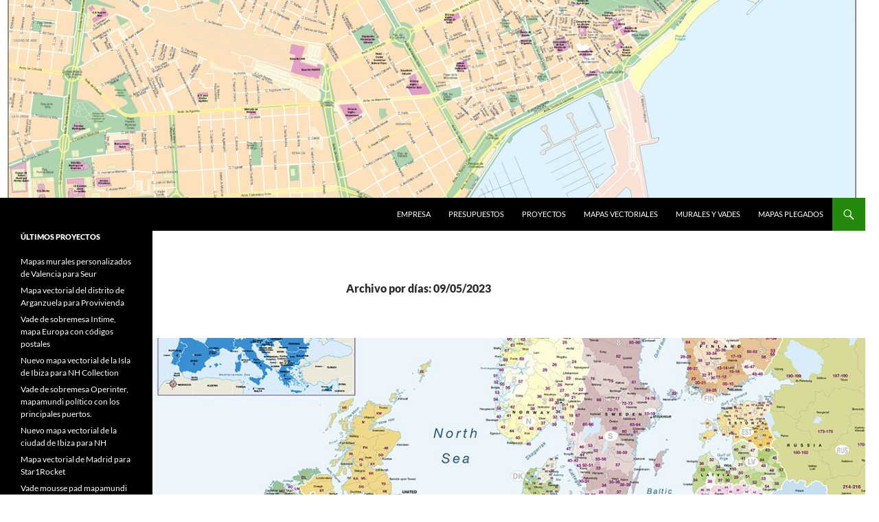

--- FILE ---
content_type: text/html; charset=UTF-8
request_url: http://www.bc-maps.com/mapa-vectorial-eps/2023/05/09/
body_size: 11382
content:
<!DOCTYPE html>
<html lang="es" prefix="og: https://ogp.me/ns#">
<head>
	<meta charset="UTF-8">
	<meta name="viewport" content="width=device-width, initial-scale=1.0">
	<title>09/05/2023 - Bc Maps mapa vectorial eps</title>
	<link rel="profile" href="https://gmpg.org/xfn/11">
	<link rel="pingback" href="http://www.bc-maps.com/xmlrpc.php">
	
<!-- Optimización para motores de búsqueda de Rank Math -  https://rankmath.com/ -->
<meta name="robots" content="follow, noindex"/>
<meta property="og:locale" content="es_ES" />
<meta property="og:type" content="article" />
<meta property="og:title" content="09/05/2023 - Bc Maps mapa vectorial eps" />
<meta property="og:url" content="https://www.bc-maps.com/mapa-vectorial-eps/2023/05/09/" />
<meta property="og:site_name" content="Bc Maps mapas vectoriales editables illustrator eps" />
<meta name="twitter:card" content="summary_large_image" />
<script type="application/ld+json" class="rank-math-schema">{"@context":"https://schema.org","@graph":[{"@type":"Place","@id":"https://www.bc-maps.com/mapa-vectorial-eps/#place","address":{"@type":"PostalAddress","streetAddress":"Pl. Universsitat 3, 6 plta","addressLocality":"Barcelona","addressRegion":"Barcelona","postalCode":"08007","addressCountry":"ES"}},{"@type":"Organization","@id":"https://www.bc-maps.com/mapa-vectorial-eps/#organization","name":"BC MAPS","url":"https://www.bc-maps.com/mapa-vectorial-eps","email":"info@bc-maps.com","address":{"@type":"PostalAddress","streetAddress":"Pl. Universsitat 3, 6 plta","addressLocality":"Barcelona","addressRegion":"Barcelona","postalCode":"08007","addressCountry":"ES"},"logo":{"@type":"ImageObject","@id":"https://www.bc-maps.com/mapa-vectorial-eps/#logo","url":"https://www.bc-maps.com/wp-content/uploads/2016/09/logo-bc-maps-50.png","contentUrl":"https://www.bc-maps.com/wp-content/uploads/2016/09/logo-bc-maps-50.png","caption":"Bc Maps mapas vectoriales editables illustrator eps","inLanguage":"es","width":"125","height":"67"},"contactPoint":[{"@type":"ContactPoint","telephone":"+34932378901","contactType":"customer support"}],"location":{"@id":"https://www.bc-maps.com/mapa-vectorial-eps/#place"}},{"@type":"WebSite","@id":"https://www.bc-maps.com/mapa-vectorial-eps/#website","url":"https://www.bc-maps.com/mapa-vectorial-eps","name":"Bc Maps mapas vectoriales editables illustrator eps","alternateName":"BASES CARTOGRAFICAS","publisher":{"@id":"https://www.bc-maps.com/mapa-vectorial-eps/#organization"},"inLanguage":"es"},{"@type":"BreadcrumbList","@id":"https://www.bc-maps.com/mapa-vectorial-eps/2023/05/09/#breadcrumb","itemListElement":[{"@type":"ListItem","position":"1","item":{"@id":"https://www.bc-maps.com/mapa-vectorial-eps","name":"Home"}},{"@type":"ListItem","position":"2","item":{"@id":"https://www.bc-maps.com/mapa-vectorial-eps/2023/","name":"Archives for"}},{"@type":"ListItem","position":"3","item":{"@id":"https://www.bc-maps.com/mapa-vectorial-eps/2023/05/","name":"Archives for"}}]},{"@type":"CollectionPage","@id":"https://www.bc-maps.com/mapa-vectorial-eps/2023/05/09/#webpage","url":"https://www.bc-maps.com/mapa-vectorial-eps/2023/05/09/","name":"09/05/2023 - Bc Maps mapa vectorial eps","isPartOf":{"@id":"https://www.bc-maps.com/mapa-vectorial-eps/#website"},"inLanguage":"es","breadcrumb":{"@id":"https://www.bc-maps.com/mapa-vectorial-eps/2023/05/09/#breadcrumb"}}]}</script>
<!-- /Plugin Rank Math WordPress SEO -->

<link rel='dns-prefetch' href='//www.bc-maps.com' />
<link rel="alternate" type="application/rss+xml" title="Bc Maps mapa vectorial eps &raquo; Feed" href="https://www.bc-maps.com/mapa-vectorial-eps/feed/" />
<link rel="alternate" type="application/rss+xml" title="Bc Maps mapa vectorial eps &raquo; Feed de los comentarios" href="https://www.bc-maps.com/mapa-vectorial-eps/comments/feed/" />
<style id='wp-img-auto-sizes-contain-inline-css'>
img:is([sizes=auto i],[sizes^="auto," i]){contain-intrinsic-size:3000px 1500px}
/*# sourceURL=wp-img-auto-sizes-contain-inline-css */
</style>
<style id='wp-emoji-styles-inline-css'>

	img.wp-smiley, img.emoji {
		display: inline !important;
		border: none !important;
		box-shadow: none !important;
		height: 1em !important;
		width: 1em !important;
		margin: 0 0.07em !important;
		vertical-align: -0.1em !important;
		background: none !important;
		padding: 0 !important;
	}
/*# sourceURL=wp-emoji-styles-inline-css */
</style>
<style id='wp-block-library-inline-css'>
:root{--wp-block-synced-color:#7a00df;--wp-block-synced-color--rgb:122,0,223;--wp-bound-block-color:var(--wp-block-synced-color);--wp-editor-canvas-background:#ddd;--wp-admin-theme-color:#007cba;--wp-admin-theme-color--rgb:0,124,186;--wp-admin-theme-color-darker-10:#006ba1;--wp-admin-theme-color-darker-10--rgb:0,107,160.5;--wp-admin-theme-color-darker-20:#005a87;--wp-admin-theme-color-darker-20--rgb:0,90,135;--wp-admin-border-width-focus:2px}@media (min-resolution:192dpi){:root{--wp-admin-border-width-focus:1.5px}}.wp-element-button{cursor:pointer}:root .has-very-light-gray-background-color{background-color:#eee}:root .has-very-dark-gray-background-color{background-color:#313131}:root .has-very-light-gray-color{color:#eee}:root .has-very-dark-gray-color{color:#313131}:root .has-vivid-green-cyan-to-vivid-cyan-blue-gradient-background{background:linear-gradient(135deg,#00d084,#0693e3)}:root .has-purple-crush-gradient-background{background:linear-gradient(135deg,#34e2e4,#4721fb 50%,#ab1dfe)}:root .has-hazy-dawn-gradient-background{background:linear-gradient(135deg,#faaca8,#dad0ec)}:root .has-subdued-olive-gradient-background{background:linear-gradient(135deg,#fafae1,#67a671)}:root .has-atomic-cream-gradient-background{background:linear-gradient(135deg,#fdd79a,#004a59)}:root .has-nightshade-gradient-background{background:linear-gradient(135deg,#330968,#31cdcf)}:root .has-midnight-gradient-background{background:linear-gradient(135deg,#020381,#2874fc)}:root{--wp--preset--font-size--normal:16px;--wp--preset--font-size--huge:42px}.has-regular-font-size{font-size:1em}.has-larger-font-size{font-size:2.625em}.has-normal-font-size{font-size:var(--wp--preset--font-size--normal)}.has-huge-font-size{font-size:var(--wp--preset--font-size--huge)}.has-text-align-center{text-align:center}.has-text-align-left{text-align:left}.has-text-align-right{text-align:right}.has-fit-text{white-space:nowrap!important}#end-resizable-editor-section{display:none}.aligncenter{clear:both}.items-justified-left{justify-content:flex-start}.items-justified-center{justify-content:center}.items-justified-right{justify-content:flex-end}.items-justified-space-between{justify-content:space-between}.screen-reader-text{border:0;clip-path:inset(50%);height:1px;margin:-1px;overflow:hidden;padding:0;position:absolute;width:1px;word-wrap:normal!important}.screen-reader-text:focus{background-color:#ddd;clip-path:none;color:#444;display:block;font-size:1em;height:auto;left:5px;line-height:normal;padding:15px 23px 14px;text-decoration:none;top:5px;width:auto;z-index:100000}html :where(.has-border-color){border-style:solid}html :where([style*=border-top-color]){border-top-style:solid}html :where([style*=border-right-color]){border-right-style:solid}html :where([style*=border-bottom-color]){border-bottom-style:solid}html :where([style*=border-left-color]){border-left-style:solid}html :where([style*=border-width]){border-style:solid}html :where([style*=border-top-width]){border-top-style:solid}html :where([style*=border-right-width]){border-right-style:solid}html :where([style*=border-bottom-width]){border-bottom-style:solid}html :where([style*=border-left-width]){border-left-style:solid}html :where(img[class*=wp-image-]){height:auto;max-width:100%}:where(figure){margin:0 0 1em}html :where(.is-position-sticky){--wp-admin--admin-bar--position-offset:var(--wp-admin--admin-bar--height,0px)}@media screen and (max-width:600px){html :where(.is-position-sticky){--wp-admin--admin-bar--position-offset:0px}}

/*# sourceURL=wp-block-library-inline-css */
</style><style id='global-styles-inline-css'>
:root{--wp--preset--aspect-ratio--square: 1;--wp--preset--aspect-ratio--4-3: 4/3;--wp--preset--aspect-ratio--3-4: 3/4;--wp--preset--aspect-ratio--3-2: 3/2;--wp--preset--aspect-ratio--2-3: 2/3;--wp--preset--aspect-ratio--16-9: 16/9;--wp--preset--aspect-ratio--9-16: 9/16;--wp--preset--color--black: #000;--wp--preset--color--cyan-bluish-gray: #abb8c3;--wp--preset--color--white: #fff;--wp--preset--color--pale-pink: #f78da7;--wp--preset--color--vivid-red: #cf2e2e;--wp--preset--color--luminous-vivid-orange: #ff6900;--wp--preset--color--luminous-vivid-amber: #fcb900;--wp--preset--color--light-green-cyan: #7bdcb5;--wp--preset--color--vivid-green-cyan: #00d084;--wp--preset--color--pale-cyan-blue: #8ed1fc;--wp--preset--color--vivid-cyan-blue: #0693e3;--wp--preset--color--vivid-purple: #9b51e0;--wp--preset--color--green: #24890d;--wp--preset--color--dark-gray: #2b2b2b;--wp--preset--color--medium-gray: #767676;--wp--preset--color--light-gray: #f5f5f5;--wp--preset--gradient--vivid-cyan-blue-to-vivid-purple: linear-gradient(135deg,rgb(6,147,227) 0%,rgb(155,81,224) 100%);--wp--preset--gradient--light-green-cyan-to-vivid-green-cyan: linear-gradient(135deg,rgb(122,220,180) 0%,rgb(0,208,130) 100%);--wp--preset--gradient--luminous-vivid-amber-to-luminous-vivid-orange: linear-gradient(135deg,rgb(252,185,0) 0%,rgb(255,105,0) 100%);--wp--preset--gradient--luminous-vivid-orange-to-vivid-red: linear-gradient(135deg,rgb(255,105,0) 0%,rgb(207,46,46) 100%);--wp--preset--gradient--very-light-gray-to-cyan-bluish-gray: linear-gradient(135deg,rgb(238,238,238) 0%,rgb(169,184,195) 100%);--wp--preset--gradient--cool-to-warm-spectrum: linear-gradient(135deg,rgb(74,234,220) 0%,rgb(151,120,209) 20%,rgb(207,42,186) 40%,rgb(238,44,130) 60%,rgb(251,105,98) 80%,rgb(254,248,76) 100%);--wp--preset--gradient--blush-light-purple: linear-gradient(135deg,rgb(255,206,236) 0%,rgb(152,150,240) 100%);--wp--preset--gradient--blush-bordeaux: linear-gradient(135deg,rgb(254,205,165) 0%,rgb(254,45,45) 50%,rgb(107,0,62) 100%);--wp--preset--gradient--luminous-dusk: linear-gradient(135deg,rgb(255,203,112) 0%,rgb(199,81,192) 50%,rgb(65,88,208) 100%);--wp--preset--gradient--pale-ocean: linear-gradient(135deg,rgb(255,245,203) 0%,rgb(182,227,212) 50%,rgb(51,167,181) 100%);--wp--preset--gradient--electric-grass: linear-gradient(135deg,rgb(202,248,128) 0%,rgb(113,206,126) 100%);--wp--preset--gradient--midnight: linear-gradient(135deg,rgb(2,3,129) 0%,rgb(40,116,252) 100%);--wp--preset--font-size--small: 13px;--wp--preset--font-size--medium: 20px;--wp--preset--font-size--large: 36px;--wp--preset--font-size--x-large: 42px;--wp--preset--spacing--20: 0.44rem;--wp--preset--spacing--30: 0.67rem;--wp--preset--spacing--40: 1rem;--wp--preset--spacing--50: 1.5rem;--wp--preset--spacing--60: 2.25rem;--wp--preset--spacing--70: 3.38rem;--wp--preset--spacing--80: 5.06rem;--wp--preset--shadow--natural: 6px 6px 9px rgba(0, 0, 0, 0.2);--wp--preset--shadow--deep: 12px 12px 50px rgba(0, 0, 0, 0.4);--wp--preset--shadow--sharp: 6px 6px 0px rgba(0, 0, 0, 0.2);--wp--preset--shadow--outlined: 6px 6px 0px -3px rgb(255, 255, 255), 6px 6px rgb(0, 0, 0);--wp--preset--shadow--crisp: 6px 6px 0px rgb(0, 0, 0);}:where(.is-layout-flex){gap: 0.5em;}:where(.is-layout-grid){gap: 0.5em;}body .is-layout-flex{display: flex;}.is-layout-flex{flex-wrap: wrap;align-items: center;}.is-layout-flex > :is(*, div){margin: 0;}body .is-layout-grid{display: grid;}.is-layout-grid > :is(*, div){margin: 0;}:where(.wp-block-columns.is-layout-flex){gap: 2em;}:where(.wp-block-columns.is-layout-grid){gap: 2em;}:where(.wp-block-post-template.is-layout-flex){gap: 1.25em;}:where(.wp-block-post-template.is-layout-grid){gap: 1.25em;}.has-black-color{color: var(--wp--preset--color--black) !important;}.has-cyan-bluish-gray-color{color: var(--wp--preset--color--cyan-bluish-gray) !important;}.has-white-color{color: var(--wp--preset--color--white) !important;}.has-pale-pink-color{color: var(--wp--preset--color--pale-pink) !important;}.has-vivid-red-color{color: var(--wp--preset--color--vivid-red) !important;}.has-luminous-vivid-orange-color{color: var(--wp--preset--color--luminous-vivid-orange) !important;}.has-luminous-vivid-amber-color{color: var(--wp--preset--color--luminous-vivid-amber) !important;}.has-light-green-cyan-color{color: var(--wp--preset--color--light-green-cyan) !important;}.has-vivid-green-cyan-color{color: var(--wp--preset--color--vivid-green-cyan) !important;}.has-pale-cyan-blue-color{color: var(--wp--preset--color--pale-cyan-blue) !important;}.has-vivid-cyan-blue-color{color: var(--wp--preset--color--vivid-cyan-blue) !important;}.has-vivid-purple-color{color: var(--wp--preset--color--vivid-purple) !important;}.has-black-background-color{background-color: var(--wp--preset--color--black) !important;}.has-cyan-bluish-gray-background-color{background-color: var(--wp--preset--color--cyan-bluish-gray) !important;}.has-white-background-color{background-color: var(--wp--preset--color--white) !important;}.has-pale-pink-background-color{background-color: var(--wp--preset--color--pale-pink) !important;}.has-vivid-red-background-color{background-color: var(--wp--preset--color--vivid-red) !important;}.has-luminous-vivid-orange-background-color{background-color: var(--wp--preset--color--luminous-vivid-orange) !important;}.has-luminous-vivid-amber-background-color{background-color: var(--wp--preset--color--luminous-vivid-amber) !important;}.has-light-green-cyan-background-color{background-color: var(--wp--preset--color--light-green-cyan) !important;}.has-vivid-green-cyan-background-color{background-color: var(--wp--preset--color--vivid-green-cyan) !important;}.has-pale-cyan-blue-background-color{background-color: var(--wp--preset--color--pale-cyan-blue) !important;}.has-vivid-cyan-blue-background-color{background-color: var(--wp--preset--color--vivid-cyan-blue) !important;}.has-vivid-purple-background-color{background-color: var(--wp--preset--color--vivid-purple) !important;}.has-black-border-color{border-color: var(--wp--preset--color--black) !important;}.has-cyan-bluish-gray-border-color{border-color: var(--wp--preset--color--cyan-bluish-gray) !important;}.has-white-border-color{border-color: var(--wp--preset--color--white) !important;}.has-pale-pink-border-color{border-color: var(--wp--preset--color--pale-pink) !important;}.has-vivid-red-border-color{border-color: var(--wp--preset--color--vivid-red) !important;}.has-luminous-vivid-orange-border-color{border-color: var(--wp--preset--color--luminous-vivid-orange) !important;}.has-luminous-vivid-amber-border-color{border-color: var(--wp--preset--color--luminous-vivid-amber) !important;}.has-light-green-cyan-border-color{border-color: var(--wp--preset--color--light-green-cyan) !important;}.has-vivid-green-cyan-border-color{border-color: var(--wp--preset--color--vivid-green-cyan) !important;}.has-pale-cyan-blue-border-color{border-color: var(--wp--preset--color--pale-cyan-blue) !important;}.has-vivid-cyan-blue-border-color{border-color: var(--wp--preset--color--vivid-cyan-blue) !important;}.has-vivid-purple-border-color{border-color: var(--wp--preset--color--vivid-purple) !important;}.has-vivid-cyan-blue-to-vivid-purple-gradient-background{background: var(--wp--preset--gradient--vivid-cyan-blue-to-vivid-purple) !important;}.has-light-green-cyan-to-vivid-green-cyan-gradient-background{background: var(--wp--preset--gradient--light-green-cyan-to-vivid-green-cyan) !important;}.has-luminous-vivid-amber-to-luminous-vivid-orange-gradient-background{background: var(--wp--preset--gradient--luminous-vivid-amber-to-luminous-vivid-orange) !important;}.has-luminous-vivid-orange-to-vivid-red-gradient-background{background: var(--wp--preset--gradient--luminous-vivid-orange-to-vivid-red) !important;}.has-very-light-gray-to-cyan-bluish-gray-gradient-background{background: var(--wp--preset--gradient--very-light-gray-to-cyan-bluish-gray) !important;}.has-cool-to-warm-spectrum-gradient-background{background: var(--wp--preset--gradient--cool-to-warm-spectrum) !important;}.has-blush-light-purple-gradient-background{background: var(--wp--preset--gradient--blush-light-purple) !important;}.has-blush-bordeaux-gradient-background{background: var(--wp--preset--gradient--blush-bordeaux) !important;}.has-luminous-dusk-gradient-background{background: var(--wp--preset--gradient--luminous-dusk) !important;}.has-pale-ocean-gradient-background{background: var(--wp--preset--gradient--pale-ocean) !important;}.has-electric-grass-gradient-background{background: var(--wp--preset--gradient--electric-grass) !important;}.has-midnight-gradient-background{background: var(--wp--preset--gradient--midnight) !important;}.has-small-font-size{font-size: var(--wp--preset--font-size--small) !important;}.has-medium-font-size{font-size: var(--wp--preset--font-size--medium) !important;}.has-large-font-size{font-size: var(--wp--preset--font-size--large) !important;}.has-x-large-font-size{font-size: var(--wp--preset--font-size--x-large) !important;}
/*# sourceURL=global-styles-inline-css */
</style>

<style id='classic-theme-styles-inline-css'>
/*! This file is auto-generated */
.wp-block-button__link{color:#fff;background-color:#32373c;border-radius:9999px;box-shadow:none;text-decoration:none;padding:calc(.667em + 2px) calc(1.333em + 2px);font-size:1.125em}.wp-block-file__button{background:#32373c;color:#fff;text-decoration:none}
/*# sourceURL=/wp-includes/css/classic-themes.min.css */
</style>
<link rel='stylesheet' id='twentyfourteen-lato-css' href='http://www.bc-maps.com/wp-content/themes/twentyfourteen/fonts/font-lato.css?ver=20230328' media='all' />
<link rel='stylesheet' id='genericons-css' href='http://www.bc-maps.com/wp-content/themes/twentyfourteen/genericons/genericons.css?ver=20251101' media='all' />
<link rel='stylesheet' id='twentyfourteen-style-css' href='http://www.bc-maps.com/wp-content/themes/twentyfourteen/style.css?ver=20251202' media='all' />
<link rel='stylesheet' id='twentyfourteen-block-style-css' href='http://www.bc-maps.com/wp-content/themes/twentyfourteen/css/blocks.css?ver=20250715' media='all' />
<script src="http://www.bc-maps.com/wp-includes/js/jquery/jquery.min.js?ver=3.7.1" id="jquery-core-js"></script>
<script src="http://www.bc-maps.com/wp-includes/js/jquery/jquery-migrate.min.js?ver=3.4.1" id="jquery-migrate-js"></script>
<script src="http://www.bc-maps.com/wp-content/themes/twentyfourteen/js/functions.js?ver=20250729" id="twentyfourteen-script-js" defer data-wp-strategy="defer"></script>
<link rel="https://api.w.org/" href="https://www.bc-maps.com/mapa-vectorial-eps/wp-json/" /><link rel="EditURI" type="application/rsd+xml" title="RSD" href="https://www.bc-maps.com/xmlrpc.php?rsd" />
<meta name="generator" content="WordPress 6.9" />
		<style type="text/css" id="twentyfourteen-header-css">
				.site-title,
		.site-description {
			clip-path: inset(50%);
			position: absolute;
		}
				</style>
		<style id="custom-background-css">
body.custom-background { background-color: #ffffff; }
</style>
	<link rel="icon" href="https://www.bc-maps.com/wp-content/uploads/2016/10/cropped-LOGO-BC-MAPS-C-32x32.png" sizes="32x32" />
<link rel="icon" href="https://www.bc-maps.com/wp-content/uploads/2016/10/cropped-LOGO-BC-MAPS-C-192x192.png" sizes="192x192" />
<link rel="apple-touch-icon" href="https://www.bc-maps.com/wp-content/uploads/2016/10/cropped-LOGO-BC-MAPS-C-180x180.png" />
<meta name="msapplication-TileImage" content="https://www.bc-maps.com/wp-content/uploads/2016/10/cropped-LOGO-BC-MAPS-C-270x270.png" />

<!-- Styles cached and displayed inline for speed. Generated by http://stylesplugin.com -->
<style type="text/css" id="styles-plugin-css">
.styles .primary-sidebar #wp-calendar thead th{color:#d33}
</style>
</head>

<body class="archive date custom-background wp-embed-responsive wp-theme-twentyfourteen styles header-image list-view full-width footer-widgets">
<a class="screen-reader-text skip-link" href="#content">
	Saltar al contenido</a>
<div id="page" class="hfeed site">
			<div id="site-header">
		<a href="https://www.bc-maps.com/mapa-vectorial-eps/" rel="home" >
			<img src="http://www.bc-maps.com/wp-content/uploads/2016/10/cropped-Alicante-mapa-vectorial-eps.jpg" width="1260" height="288" alt="Bc Maps mapa vectorial eps" srcset="https://www.bc-maps.com/wp-content/uploads/2016/10/cropped-Alicante-mapa-vectorial-eps.jpg 1260w, https://www.bc-maps.com/wp-content/uploads/2016/10/cropped-Alicante-mapa-vectorial-eps-300x69.jpg 300w, https://www.bc-maps.com/wp-content/uploads/2016/10/cropped-Alicante-mapa-vectorial-eps-768x176.jpg 768w, https://www.bc-maps.com/wp-content/uploads/2016/10/cropped-Alicante-mapa-vectorial-eps-1024x234.jpg 1024w" sizes="(max-width: 1260px) 100vw, 1260px" decoding="async" fetchpriority="high" />		</a>
	</div>
	
	<header id="masthead" class="site-header">
		<div class="header-main">
							<h1 class="site-title"><a href="https://www.bc-maps.com/mapa-vectorial-eps/" rel="home" >Bc Maps mapa vectorial eps</a></h1>
			
			<div class="search-toggle">
				<a href="#search-container" class="screen-reader-text" aria-expanded="false" aria-controls="search-container">
					Buscar				</a>
			</div>

			<nav id="primary-navigation" class="site-navigation primary-navigation">
				<button class="menu-toggle">Menú principal</button>
				<div class="menu-barra-superior-container"><ul id="primary-menu" class="nav-menu"><li id="menu-item-2445" class="menu-item menu-item-type-post_type menu-item-object-page menu-item-2445"><a href="https://www.bc-maps.com/mapa-vectorial-eps/empresa/">Empresa</a></li>
<li id="menu-item-2444" class="menu-item menu-item-type-post_type menu-item-object-page menu-item-2444"><a href="https://www.bc-maps.com/mapa-vectorial-eps/contacto/">Presupuestos</a></li>
<li id="menu-item-2440" class="menu-item menu-item-type-taxonomy menu-item-object-category menu-item-2440"><a href="https://www.bc-maps.com/mapa-vectorial-eps/category/proyectos/">Proyectos</a></li>
<li id="menu-item-2860" class="menu-item menu-item-type-post_type menu-item-object-page menu-item-2860"><a href="https://www.bc-maps.com/mapa-vectorial-eps/mapas-vectoriales/">Mapas Vectoriales</a></li>
<li id="menu-item-2862" class="menu-item menu-item-type-post_type menu-item-object-page menu-item-2862"><a href="https://www.bc-maps.com/mapa-vectorial-eps/mapas-murales-vades-sobremesa/" title="Mapas murales y vades sobremesa">Murales y vades</a></li>
<li id="menu-item-2863" class="menu-item menu-item-type-post_type menu-item-object-page menu-item-2863"><a href="https://www.bc-maps.com/mapa-vectorial-eps/mapas-plegados/">Mapas plegados</a></li>
</ul></div>			</nav>
		</div>

		<div id="search-container" class="search-box-wrapper hide">
			<div class="search-box">
				<form role="search" method="get" class="search-form" action="https://www.bc-maps.com/mapa-vectorial-eps/">
				<label>
					<span class="screen-reader-text">Buscar:</span>
					<input type="search" class="search-field" placeholder="Buscar &hellip;" value="" name="s" />
				</label>
				<input type="submit" class="search-submit" value="Buscar" />
			</form>			</div>
		</div>
	</header><!-- #masthead -->

	<div id="main" class="site-main">

	<section id="primary" class="content-area">
		<div id="content" class="site-content" role="main">

			
			<header class="page-header">
				<h1 class="page-title">
					Archivo por días: 09/05/2023				</h1>
			</header><!-- .page-header -->

				
<article id="post-5232" class="post-5232 post type-post status-publish format-standard has-post-thumbnail hentry category-mapas-impresos tag-bc-maps tag-codigos-postales tag-eps tag-espana tag-europa tag-featured tag-illustrator tag-mapa-euros-codigos-postales tag-mapa-mural tag-mapa-sobremesa tag-mapa-vectorial tag-mapamundi tag-mapas-vectoriales-2 tag-mousepad tag-personalizado tag-sobremesa tag-tschudi tag-vades">
	
	<a class="post-thumbnail" href="https://www.bc-maps.com/mapa-vectorial-eps/mapa-plegado-europa-codigos-postales-tschudi-logistics/" aria-hidden="true">
			<img width="1038" height="576" src="https://www.bc-maps.com/wp-content/uploads/2022/01/Europa-postal-codes-mapa-Tschudi-logistics-1038x576.jpg" class="attachment-twentyfourteen-full-width size-twentyfourteen-full-width wp-post-image" alt="Mapa Europa códigos postales Tschudi logistics" decoding="async" srcset="https://www.bc-maps.com/wp-content/uploads/2022/01/Europa-postal-codes-mapa-Tschudi-logistics-1038x576.jpg 1038w, https://www.bc-maps.com/wp-content/uploads/2022/01/Europa-postal-codes-mapa-Tschudi-logistics-672x372.jpg 672w" sizes="(max-width: 1038px) 100vw, 1038px" />	</a>

			
	<header class="entry-header">
				<div class="entry-meta">
			<span class="cat-links"><a href="https://www.bc-maps.com/mapa-vectorial-eps/category/mapas-impresos/" rel="category tag">MAPAS IMPRESOS</a></span>
		</div>
			<h1 class="entry-title"><a href="https://www.bc-maps.com/mapa-vectorial-eps/mapa-plegado-europa-codigos-postales-tschudi-logistics/" rel="bookmark">Mapa plegado de Europa de códigos postales para la empresa noruega de logística  Tschudi</a></h1>
		<div class="entry-meta">
			<span class="entry-date"><a href="https://www.bc-maps.com/mapa-vectorial-eps/mapa-plegado-europa-codigos-postales-tschudi-logistics/" rel="bookmark"><time class="entry-date" datetime="2023-05-09T12:43:00+00:00">09/05/2023</time></a></span> <span class="byline"><span class="author vcard"><a class="url fn n" href="https://www.bc-maps.com/mapa-vectorial-eps/author/admin/" rel="author">admin</a></span></span>		</div><!-- .entry-meta -->
	</header><!-- .entry-header -->

		<div class="entry-content">
		

<p>Entregamos a la empresa logística noruega <a id="fprsl" class="gL9Hy" href="https://www.tschudilogistics.com" data-ved="2ahUKEwiIjsqpmur-AhUR66QKHWFeA_YQkeECKAB6BAgJEAE" target="_blank" rel="noopener"><b><i>Tschudi</i></b> <b><i>logistics</i></b></a><b> </b>un mapa personalizado plegado con el mapa de Europa de códigos postales, un mapamundi con los principales puerto y una tabla con los códigos Incoterms. Además incluimos por primera vez un mapa de la UE y la zona Euro.</p>
<p><span style="font-size: revert;">Tschudi Logistics se fundó en 2006 y desde entonces se ha convertido en una empresa internacional con oficinas en Europa, África y Asia. Dispone de un equipo de profesionales dentro de la logística, cubriendo todas las modalidades y ofreciendo soluciones para todo tipo de carga. </span><span style="font-size: revert;">Trabajan además en diferentes sectores como elde petróleo y gas, energía, construcción e industrial.</span></p>
<figure id="attachment_5234" aria-describedby="caption-attachment-5234" style="width: 243px" class="wp-caption alignnone"><a href="http://www.bc-maps.com/wp-content/uploads/2022/01/Europa-postal-codes-mapa-Tschudi-logistics.jpg" target="_blank" rel="noopener"><img decoding="async" class="Mapa Europa códigos postales Tschudi logistics wp-image-5234" title="Mapa Europa códigos postales Tschudi logistics" src="http://www.bc-maps.com/wp-content/uploads/2022/01/Europa-postal-codes-mapa-Tschudi-logistics-221x300.jpg" alt="Mapa Europa códigos postales Tschudi logistics" width="243" height="330" srcset="https://www.bc-maps.com/wp-content/uploads/2022/01/Europa-postal-codes-mapa-Tschudi-logistics-221x300.jpg 221w, https://www.bc-maps.com/wp-content/uploads/2022/01/Europa-postal-codes-mapa-Tschudi-logistics-756x1024.jpg 756w, https://www.bc-maps.com/wp-content/uploads/2022/01/Europa-postal-codes-mapa-Tschudi-logistics-768x1041.jpg 768w, https://www.bc-maps.com/wp-content/uploads/2022/01/Europa-postal-codes-mapa-Tschudi-logistics.jpg 1116w" sizes="(max-width: 243px) 100vw, 243px" /></a><figcaption id="caption-attachment-5234" class="wp-caption-text">Mapa Europa códigos postales Tschudi logistics</figcaption></figure>
<p> </p>
<figure id="attachment_5235" aria-describedby="caption-attachment-5235" style="width: 269px" class="wp-caption alignnone"><a href="http://www.bc-maps.com/wp-content/uploads/2022/01/Europa-postal-codes-mapa-Tschudi-logistics-world.jpg" target="_blank" rel="noopener"><img loading="lazy" decoding="async" class="Mapamundi puertos Tschudi logistics wp-image-5235" title="Mapamundi puertos Tschudi logistics" src="http://www.bc-maps.com/wp-content/uploads/2022/01/Europa-postal-codes-mapa-Tschudi-logistics-world-300x221.jpg" alt="Mapamundi puertos Tschudi logistics " width="269" height="198" srcset="https://www.bc-maps.com/wp-content/uploads/2022/01/Europa-postal-codes-mapa-Tschudi-logistics-world-300x221.jpg 300w, https://www.bc-maps.com/wp-content/uploads/2022/01/Europa-postal-codes-mapa-Tschudi-logistics-world-1024x756.jpg 1024w, https://www.bc-maps.com/wp-content/uploads/2022/01/Europa-postal-codes-mapa-Tschudi-logistics-world-768x567.jpg 768w, https://www.bc-maps.com/wp-content/uploads/2022/01/Europa-postal-codes-mapa-Tschudi-logistics-world.jpg 1512w" sizes="auto, (max-width: 269px) 100vw, 269px" /></a><figcaption id="caption-attachment-5235" class="wp-caption-text">Mapamundi puertos Tschudi logistics</figcaption></figure>	</div><!-- .entry-content -->
	
	<footer class="entry-meta"><span class="tag-links"><a href="https://www.bc-maps.com/mapa-vectorial-eps/tag/bc-maps/" rel="tag">bc maps</a><a href="https://www.bc-maps.com/mapa-vectorial-eps/tag/codigos-postales/" rel="tag">Codigos postales</a><a href="https://www.bc-maps.com/mapa-vectorial-eps/tag/eps/" rel="tag">eps</a><a href="https://www.bc-maps.com/mapa-vectorial-eps/tag/espana/" rel="tag">España</a><a href="https://www.bc-maps.com/mapa-vectorial-eps/tag/europa/" rel="tag">Europa</a><a href="https://www.bc-maps.com/mapa-vectorial-eps/tag/featured/" rel="tag">featured</a><a href="https://www.bc-maps.com/mapa-vectorial-eps/tag/illustrator/" rel="tag">illustrator</a><a href="https://www.bc-maps.com/mapa-vectorial-eps/tag/mapa-euros-codigos-postales/" rel="tag">mapa euros codigos postales</a><a href="https://www.bc-maps.com/mapa-vectorial-eps/tag/mapa-mural/" rel="tag">mapa mural</a><a href="https://www.bc-maps.com/mapa-vectorial-eps/tag/mapa-sobremesa/" rel="tag">mapa sobremesa</a><a href="https://www.bc-maps.com/mapa-vectorial-eps/tag/mapa-vectorial/" rel="tag">mapa vectorial</a><a href="https://www.bc-maps.com/mapa-vectorial-eps/tag/mapamundi/" rel="tag">mapamundi</a><a href="https://www.bc-maps.com/mapa-vectorial-eps/tag/mapas-vectoriales-2/" rel="tag">mapas vectoriales</a><a href="https://www.bc-maps.com/mapa-vectorial-eps/tag/mousepad/" rel="tag">mousepad</a><a href="https://www.bc-maps.com/mapa-vectorial-eps/tag/personalizado/" rel="tag">personalizado</a><a href="https://www.bc-maps.com/mapa-vectorial-eps/tag/sobremesa/" rel="tag">sobremesa</a><a href="https://www.bc-maps.com/mapa-vectorial-eps/tag/tschudi/" rel="tag">Tschudi</a><a href="https://www.bc-maps.com/mapa-vectorial-eps/tag/vades/" rel="tag">vades</a></span></footer></article><!-- #post-5232 -->
		</div><!-- #content -->
	</section><!-- #primary -->

<div id="secondary">
		<h2 class="site-description">Bc Maps mapa vectorial eps illustrator, formatos editables, planos de ciudades, mapas de carreteras, mapas para libros de texto, mapas impresos para ayuntamientos</h2>
	
	
		<div id="primary-sidebar" class="primary-sidebar widget-area" role="complementary">
		
		<aside id="recent-posts-8" class="widget widget_recent_entries">
		<h1 class="widget-title">ÚLTIMOS PROYECTOS</h1><nav aria-label="ÚLTIMOS PROYECTOS">
		<ul>
											<li>
					<a href="https://www.bc-maps.com/mapa-vectorial-eps/mapas-murales-valencia-velleda-seur/">Mapas murales personalizados de Valencia para Seur</a>
									</li>
											<li>
					<a href="https://www.bc-maps.com/mapa-vectorial-eps/mapa-vectorial-distrito-arganzuela-madrid-provivienda/">Mapa vectorial del distrito de Arganzuela para Provivienda</a>
									</li>
											<li>
					<a href="https://www.bc-maps.com/mapa-vectorial-eps/vade-europa-codigos-postales-intime/">Vade de sobremesa Intime, mapa Europa con códigos postales</a>
									</li>
											<li>
					<a href="https://www.bc-maps.com/mapa-vectorial-eps/mapa-vectorial-isla-ibiza-nh-collection/">Nuevo mapa vectorial de la Isla de Ibiza para NH Collection</a>
									</li>
											<li>
					<a href="https://www.bc-maps.com/mapa-vectorial-eps/vade-mapamundi-sobremesa-operinter-2025/">Vade de sobremesa Operinter, mapamundi político con los principales puertos.</a>
									</li>
											<li>
					<a href="https://www.bc-maps.com/mapa-vectorial-eps/mapa-vectorial-ciudad-ibiza-nh/">Nuevo mapa vectorial de la ciudad de Ibiza para NH</a>
									</li>
											<li>
					<a href="https://www.bc-maps.com/mapa-vectorial-eps/mapa-vectorial-centro-madrid-star1rocket/">Mapa vectorial de Madrid para Star1Rocket</a>
									</li>
											<li>
					<a href="https://www.bc-maps.com/mapa-vectorial-eps/vade-moussepad-mapamundi-puertos-sobremesa-sparber-2025/">Vade mousse pad mapamundi sobremesa para Sparber 2025</a>
									</li>
					</ul>

		</nav></aside>	</div><!-- #primary-sidebar -->
	</div><!-- #secondary -->

		</div><!-- #main -->

		<footer id="colophon" class="site-footer">

			
<div id="supplementary">
	<div id="footer-sidebar" class="footer-sidebar widget-area" role="complementary">
		<aside id="calendar-3" class="widget widget_calendar"><h1 class="widget-title">Calendario</h1><div id="calendar_wrap" class="calendar_wrap"><table id="wp-calendar" class="wp-calendar-table">
	<caption>mayo 2023</caption>
	<thead>
	<tr>
		<th scope="col" aria-label="lunes">L</th>
		<th scope="col" aria-label="martes">M</th>
		<th scope="col" aria-label="miércoles">X</th>
		<th scope="col" aria-label="jueves">J</th>
		<th scope="col" aria-label="viernes">V</th>
		<th scope="col" aria-label="sábado">S</th>
		<th scope="col" aria-label="domingo">D</th>
	</tr>
	</thead>
	<tbody>
	<tr><td>1</td><td>2</td><td>3</td><td>4</td><td>5</td><td>6</td><td>7</td>
	</tr>
	<tr>
		<td>8</td><td><a href="https://www.bc-maps.com/mapa-vectorial-eps/2023/05/09/" aria-label="Entradas publicadas el 9 de May de 2023">9</a></td><td>10</td><td>11</td><td>12</td><td>13</td><td>14</td>
	</tr>
	<tr>
		<td>15</td><td>16</td><td>17</td><td>18</td><td>19</td><td>20</td><td>21</td>
	</tr>
	<tr>
		<td>22</td><td>23</td><td>24</td><td>25</td><td>26</td><td>27</td><td>28</td>
	</tr>
	<tr>
		<td>29</td><td>30</td><td>31</td>
		<td class="pad" colspan="4">&nbsp;</td>
	</tr>
	</tbody>
	</table><nav aria-label="Meses anteriores y posteriores" class="wp-calendar-nav">
		<span class="wp-calendar-nav-prev"><a href="https://www.bc-maps.com/mapa-vectorial-eps/2023/04/">&laquo; Abr</a></span>
		<span class="pad">&nbsp;</span>
		<span class="wp-calendar-nav-next"><a href="https://www.bc-maps.com/mapa-vectorial-eps/2023/08/">Ago &raquo;</a></span>
	</nav></div></aside><aside id="media_image-2" class="widget widget_media_image"><img width="125" height="67" src="https://www.bc-maps.com/wp-content/uploads/2016/09/logo-bc-maps-50.png" class="image wp-image-2450  attachment-full size-full" alt="" style="max-width: 100%; height: auto;" decoding="async" loading="lazy" /></aside><aside id="text-3" class="widget widget_text"><h1 class="widget-title">BASES CARTOGRAFICAS Y MAPAS</h1>			<div class="textwidget"><h3 class="widgettitle"><span style="font-size: 16px;">Pl. Universitat 3, 6 Plta</span></h3>
<div class="textwidget">
<p>08007 Barcelona</p>
<p>Tel. +34 932378901</p>
<p><a href="mailto:info@bc-maps.com">info@bc-maps.com</a></p>
</div>
</div>
		</aside>	</div><!-- #footer-sidebar -->
</div><!-- #supplementary -->

			<div class="site-info">
												<a href="https://es.wordpress.org/" class="imprint">
					Funciona gracias a WordPress				</a>
			</div><!-- .site-info -->
		</footer><!-- #colophon -->
	</div><!-- #page -->

	<script type="speculationrules">
{"prefetch":[{"source":"document","where":{"and":[{"href_matches":"/mapa-vectorial-eps/*"},{"not":{"href_matches":["/wp-*.php","/wp-admin/*","/wp-content/uploads/*","/wp-content/*","/wp-content/plugins/*","/wp-content/themes/twentyfourteen/*","/mapa-vectorial-eps/*\\?(.+)"]}},{"not":{"selector_matches":"a[rel~=\"nofollow\"]"}},{"not":{"selector_matches":".no-prefetch, .no-prefetch a"}}]},"eagerness":"conservative"}]}
</script>
<script src="http://www.bc-maps.com/wp-includes/js/imagesloaded.min.js?ver=5.0.0" id="imagesloaded-js"></script>
<script src="http://www.bc-maps.com/wp-includes/js/masonry.min.js?ver=4.2.2" id="masonry-js"></script>
<script src="http://www.bc-maps.com/wp-includes/js/jquery/jquery.masonry.min.js?ver=3.1.2b" id="jquery-masonry-js"></script>
<script id="wp-emoji-settings" type="application/json">
{"baseUrl":"https://s.w.org/images/core/emoji/17.0.2/72x72/","ext":".png","svgUrl":"https://s.w.org/images/core/emoji/17.0.2/svg/","svgExt":".svg","source":{"concatemoji":"http://www.bc-maps.com/wp-includes/js/wp-emoji-release.min.js?ver=6.9"}}
</script>
<script type="module">
/*! This file is auto-generated */
const a=JSON.parse(document.getElementById("wp-emoji-settings").textContent),o=(window._wpemojiSettings=a,"wpEmojiSettingsSupports"),s=["flag","emoji"];function i(e){try{var t={supportTests:e,timestamp:(new Date).valueOf()};sessionStorage.setItem(o,JSON.stringify(t))}catch(e){}}function c(e,t,n){e.clearRect(0,0,e.canvas.width,e.canvas.height),e.fillText(t,0,0);t=new Uint32Array(e.getImageData(0,0,e.canvas.width,e.canvas.height).data);e.clearRect(0,0,e.canvas.width,e.canvas.height),e.fillText(n,0,0);const a=new Uint32Array(e.getImageData(0,0,e.canvas.width,e.canvas.height).data);return t.every((e,t)=>e===a[t])}function p(e,t){e.clearRect(0,0,e.canvas.width,e.canvas.height),e.fillText(t,0,0);var n=e.getImageData(16,16,1,1);for(let e=0;e<n.data.length;e++)if(0!==n.data[e])return!1;return!0}function u(e,t,n,a){switch(t){case"flag":return n(e,"\ud83c\udff3\ufe0f\u200d\u26a7\ufe0f","\ud83c\udff3\ufe0f\u200b\u26a7\ufe0f")?!1:!n(e,"\ud83c\udde8\ud83c\uddf6","\ud83c\udde8\u200b\ud83c\uddf6")&&!n(e,"\ud83c\udff4\udb40\udc67\udb40\udc62\udb40\udc65\udb40\udc6e\udb40\udc67\udb40\udc7f","\ud83c\udff4\u200b\udb40\udc67\u200b\udb40\udc62\u200b\udb40\udc65\u200b\udb40\udc6e\u200b\udb40\udc67\u200b\udb40\udc7f");case"emoji":return!a(e,"\ud83e\u1fac8")}return!1}function f(e,t,n,a){let r;const o=(r="undefined"!=typeof WorkerGlobalScope&&self instanceof WorkerGlobalScope?new OffscreenCanvas(300,150):document.createElement("canvas")).getContext("2d",{willReadFrequently:!0}),s=(o.textBaseline="top",o.font="600 32px Arial",{});return e.forEach(e=>{s[e]=t(o,e,n,a)}),s}function r(e){var t=document.createElement("script");t.src=e,t.defer=!0,document.head.appendChild(t)}a.supports={everything:!0,everythingExceptFlag:!0},new Promise(t=>{let n=function(){try{var e=JSON.parse(sessionStorage.getItem(o));if("object"==typeof e&&"number"==typeof e.timestamp&&(new Date).valueOf()<e.timestamp+604800&&"object"==typeof e.supportTests)return e.supportTests}catch(e){}return null}();if(!n){if("undefined"!=typeof Worker&&"undefined"!=typeof OffscreenCanvas&&"undefined"!=typeof URL&&URL.createObjectURL&&"undefined"!=typeof Blob)try{var e="postMessage("+f.toString()+"("+[JSON.stringify(s),u.toString(),c.toString(),p.toString()].join(",")+"));",a=new Blob([e],{type:"text/javascript"});const r=new Worker(URL.createObjectURL(a),{name:"wpTestEmojiSupports"});return void(r.onmessage=e=>{i(n=e.data),r.terminate(),t(n)})}catch(e){}i(n=f(s,u,c,p))}t(n)}).then(e=>{for(const n in e)a.supports[n]=e[n],a.supports.everything=a.supports.everything&&a.supports[n],"flag"!==n&&(a.supports.everythingExceptFlag=a.supports.everythingExceptFlag&&a.supports[n]);var t;a.supports.everythingExceptFlag=a.supports.everythingExceptFlag&&!a.supports.flag,a.supports.everything||((t=a.source||{}).concatemoji?r(t.concatemoji):t.wpemoji&&t.twemoji&&(r(t.twemoji),r(t.wpemoji)))});
//# sourceURL=http://www.bc-maps.com/wp-includes/js/wp-emoji-loader.min.js
</script>
</body>
</html>
